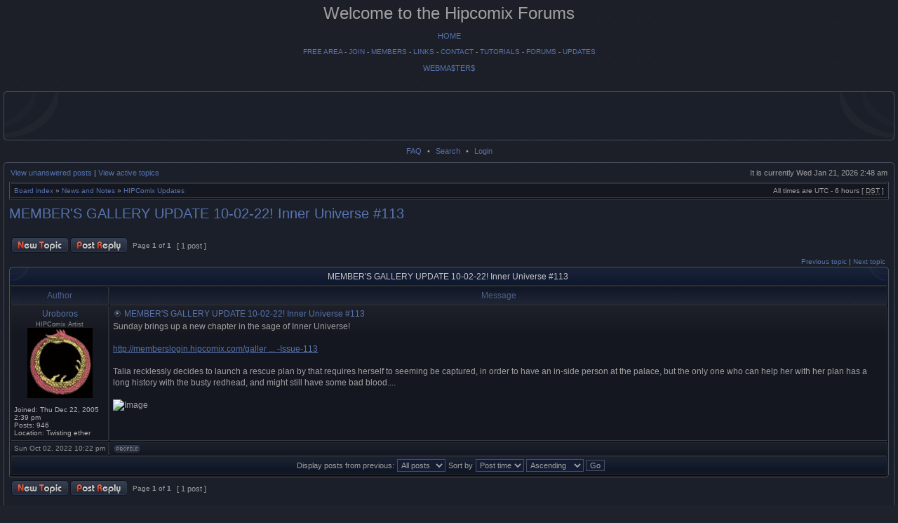

--- FILE ---
content_type: text/html; charset=UTF-8
request_url: http://www.hipcomix.com/forums/viewtopic.php?f=9&t=9082347&sid=8e4e93958402db0bee0e8ebb747c4024
body_size: 5189
content:
<!DOCTYPE html PUBLIC "-//W3C//DTD XHTML 1.0 Transitional//EN" "http://www.w3.org/TR/xhtml1/DTD/xhtml1-transitional.dtd">
<html xmlns="http://www.w3.org/1999/xhtml" dir="ltr" lang="en-gb" xml:lang="en-gb">
<head>

<meta http-equiv="content-type" content="text/html; charset=UTF-8" />
<meta http-equiv="content-language" content="en-gb" />
<meta http-equiv="content-style-type" content="text/css" />
<meta http-equiv="imagetoolbar" content="no" />
<meta name="resource-type" content="document" />
<meta name="distribution" content="global" />
<meta name="copyright" content="2000, 2002, 2005, 2007 phpBB Group" />
<meta name="keywords" content="" />
<meta name="description" content="" />

<title>Hipcomix forums - View topic - MEMBER'S GALLERY UPDATE 10-02-22! Inner Universe #113</title>

<link rel="stylesheet" href="./styles/hermes/theme/stylesheet.css" type="text/css" />

<script type="text/javascript">
// <![CDATA[

	var onload_functions = new Array();
	var onunload_functions = new Array();
	var ca_main_width = '100%';



function popup(url, width, height, name)
{
	if (!name)
	{
		name = '_popup';
	}

	window.open(url.replace(/&amp;/g, '&'), name, 'height=' + height + ',resizable=yes,scrollbars=yes,width=' + width);
	return false;
}

function jumpto()
{
	var page = prompt('Enter the page number you wish to go to:', '1');
	var per_page = '';
	var base_url = '';

	if (page !== null && !isNaN(page) && page == Math.floor(page) && page > 0)
	{
		if (base_url.indexOf('?') == -1)
		{
			document.location.href = base_url + '?start=' + ((page - 1) * per_page);
		}
		else
		{
			document.location.href = base_url.replace(/&amp;/g, '&') + '&start=' + ((page - 1) * per_page);
		}
	}
}

/**
* Find a member
*/
function find_username(url)
{
	popup(url, 760, 570, '_usersearch');
	return false;
}

/**
* Mark/unmark checklist
* id = ID of parent container, name = name prefix, state = state [true/false]
*/
function marklist(id, name, state)
{
	var parent = document.getElementById(id);
	if (!parent)
	{
		eval('parent = document.' + id);
	}

	if (!parent)
	{
		return;
	}

	var rb = parent.getElementsByTagName('input');
	
	for (var r = 0; r < rb.length; r++)
	{
		if (rb[r].name.substr(0, name.length) == name)
		{
			rb[r].checked = state;
		}
	}
}



	/**
	* New function for handling multiple calls to window.onload and window.unload by pentapenguin
	*/
	window.onload = function()
	{
		for (var i = 0; i < onload_functions.length; i++)
		{
			eval(onload_functions[i]);
		}
	}

	window.onunload = function()
	{
		for (var i = 0; i < onunload_functions.length; i++)
		{
			eval(onunload_functions[i]);
		}
	}


if(navigator.userAgent && navigator.userAgent.indexOf('Mac OS X') > 0)
{
	document.write('<link rel="stylesheet" href="./styles/hermes/theme/mac.css" type="text/css" />');
}

// ]]>
</script>
<script type="text/javascript" src="./styles/hermes/template/ca_scripts.js"></script>
</head>
<body class="ltr">

<a name="top"></a>



<!--This is the header added by Jpeger -->
<style type="text/css">
<!--
.style3 {font-size: 24px}
.style4 {font-size: small}
.style5 {font-size: x-small}
-->
</style>

<div align="center">
  <p><span class="style3">Welcome to the Hipcomix Forums</span><br>
     

<p align="center"><a href="/HOME.html"><br>
  HOME</a></p>
<div>
  <div align="center"><a href="http://free.hipcomix.com/gallery3"><br>
  FREE AREA</a> - <a href="/JOIN.html">JOIN</a> - <a href="http://memberslogin.hipcomix.com/gallery3">MEMBERS</a> - <a href="/LINKS.html">LINKS</a> - <a href="/CONTACT.html">CONTACT</a> - <a href="/tutorials/index.html">TUTORIALS</a> - <a href="/forums/index.php">FORUMS</a> - <a href="http://www.hipcomix.com/forums/viewforum.php?f=9">UPDATES</a></div>
</div>
<p align="center"><a href="webmasters.html"><br>
WEBMA$TER$</a></p>


  <p class="style5">&nbsp;</p>

<table width="840" border="0" align="center">
  <tr>

  </tr>
</table>
<p>&nbsp;</p>




<table border="0" cellspacing="0" cellpadding="0" width="100%" id="maintable" align="center">
<tr>
	<td id="logorow" align="center"><div id="logo1"><div id="logo2"><table id="logorow1" border="0" cellspacing="0" cellpadding="0" width="100%">
	<tr>
	    <td id="logo-left" valign="top"><img src="./styles/hermes/theme/images/logo_left_top.gif" width="80" height="66" border="0" alt="" /></td>
	    <td id="logo-mid" valign="middle"><a href="./index.php?sid=e58a825bf94d19efa08b6a8d528fc5f1"></a></td>
	    <td id="logo-right" valign="top"><img src="./styles/hermes/theme/images/logo_right_top.gif" width="80" height="66" border="0" alt="" /></td>
    </tr>		    
	</table></div></div></td>
</tr>
<tr>
	<td class="navrow">
		
		<a href="./faq.php?sid=e58a825bf94d19efa08b6a8d528fc5f1">FAQ</a>
		 &#8226; <a href="./search.php?sid=e58a825bf94d19efa08b6a8d528fc5f1">Search</a> &#8226; <a href="./ucp.php?mode=login&amp;sid=e58a825bf94d19efa08b6a8d528fc5f1">Login</a>
	</td>
</tr>
<tr>
	<td id="contentrow"><div id="content1"><div id="content2"><table border="0" cellspacing="0" cellpadding="0" id="contentrow1">
	<tr>
	    <td id="content-left" valign="top"><img src="./styles/hermes/theme/images/content_top_left.gif" width="5" height="5" border="0" alt="" /></td>
	    <td id="content-mid" width="100%">



    <table width="100%" cellspacing="0">
    <tr>
        <td class="gensmall">
            <a href="./search.php?search_id=unanswered&amp;sid=e58a825bf94d19efa08b6a8d528fc5f1">View unanswered posts</a> | <a href="./search.php?search_id=active_topics&amp;sid=e58a825bf94d19efa08b6a8d528fc5f1">View active topics</a>
        </td>
        <td class="gensmall" align="right">
            It is currently Wed Jan 21, 2026 2:48 am<br />
            
        </td>
    </tr>
    </table>

	<table class="tablebg breadcrumb" width="100%" cellspacing="1" cellpadding="0" style="margin-top: 5px;">
	<tr>
		<td class="row1">
			<p class="breadcrumbs"><a href="./index.php?sid=e58a825bf94d19efa08b6a8d528fc5f1">Board index</a> &#187; <a href="./viewforum.php?f=43&amp;sid=e58a825bf94d19efa08b6a8d528fc5f1">News and Notes</a> &#187; <a href="./viewforum.php?f=9&amp;sid=e58a825bf94d19efa08b6a8d528fc5f1">HIPComix Updates</a></p>
			<p class="datetime">All times are UTC - 6 hours [ <abbr title="Daylight Saving Time">DST</abbr> ]</p>
		</td>
	</tr>
	</table>

	<br />

<div id="pageheader">
	<h2><a class="titles" href="./viewtopic.php?f=9&amp;t=9082347&amp;sid=e58a825bf94d19efa08b6a8d528fc5f1">MEMBER'S GALLERY UPDATE 10-02-22! Inner Universe #113</a></h2>


</div>

<br clear="all" /><br />

<div id="pagecontent">

	<table width="100%" cellspacing="1">
	<tr>
		
			<td align="left" valign="middle" nowrap="nowrap">
				<a href="./posting.php?mode=post&amp;f=9&amp;sid=e58a825bf94d19efa08b6a8d528fc5f1"><img src="./styles/hermes/imageset/en/button_topic_new.gif" height="22" alt="Post new topic" title="Post new topic" /></a>&nbsp;<a href="./posting.php?mode=reply&amp;f=9&amp;t=9082347&amp;sid=e58a825bf94d19efa08b6a8d528fc5f1"><img src="./styles/hermes/imageset/en/button_topic_reply.gif" height="22" alt="Reply to topic" title="Reply to topic" /></a>
			</td>
		
			<td class="nav" valign="middle" nowrap="nowrap">&nbsp;Page <strong>1</strong> of <strong>1</strong><br /></td>
			<td class="gensmall" nowrap="nowrap">&nbsp;[ 1 post ]&nbsp;</td>
			<td class="gensmall" width="100%" align="right" nowrap="nowrap"></td>
		
	</tr>
	</table>

			<table width="100%" cellspacing="0">
			<tr>
				<td class="nav" nowrap="nowrap">
				
				</td>
				<td class="nav" align="right" nowrap="nowrap"><a href="./viewtopic.php?f=9&amp;t=9082347&amp;view=previous&amp;sid=e58a825bf94d19efa08b6a8d528fc5f1">Previous topic</a> | <a href="./viewtopic.php?f=9&amp;t=9082347&amp;view=next&amp;sid=e58a825bf94d19efa08b6a8d528fc5f1">Next topic</a>&nbsp;</td>
			</tr>
			</table>

	<div class="block-start">
	<div class="cap-div"><div class="cap-left"><div class="cap-right">MEMBER'S GALLERY UPDATE 10-02-22! Inner Universe #113&nbsp;</div></div></div>
	<table class="tablebg" width="100%" cellspacing="1">
        
        <tr>
            <th>Author</th>
            <th width="100%">Message</th>
        </tr>
        <tr class="row1">

			<td align="center" valign="top" class="row">
				<a name="p19573"></a>
				<div class="postauthor">Uroboros</div>
				<div class="posterrank">HIPComix Artist</div><div class="postavatar"><img src="./download/file.php?avatar=92.jpg" width="93" height="100" alt="User avatar" /></div>

				<div class="postdetails">
					<br /><b>Joined:</b> Thu Dec 22, 2005 2:39 pm<br /><b>Posts:</b> 946<br /><b>Location:</b> Twisting ether
				</div>
				<img src="./styles/hermes/theme/images/spacer.gif" width="120" height="1" alt="" />
			</td>
			<td width="100%" height="25" class="row" valign="top">
				<div style="float: right;"></div>
				<div class="postsubject"><a href="./viewtopic.php?p=19573&amp;sid=e58a825bf94d19efa08b6a8d528fc5f1#p19573"><img src="./styles/hermes/imageset/icon_topic_latest.gif" width="13" height="9" alt="Post" title="Post" /></a>&nbsp;MEMBER'S GALLERY UPDATE 10-02-22! Inner Universe #113</div>

					

						<div class="postbody">Sunday brings up a new chapter in the sage of Inner Universe! <br /><br /><!-- m --><a class="postlink" href="http://memberslogin.hipcomix.com/gallery3/index.php/Uroboros/Inner-Universe/Inner-Universe-Issue-113">http://memberslogin.hipcomix.com/galler ... -Issue-113</a><!-- m --><br /><br />Talia recklessly decides to launch a rescue plan by that requires herself to seeming be captured, in order to have an in-side person at the palace, but the only one who can help her with her plan has a long history with the busty redhead, and might still have some bad blood....<br /><br /><img src="http://free.hipcomix.com/gallery3/var/resizes/2011cvrs/IU%20Cover%20113.jpg?m=1664766698" alt="Image" /></div>

					<br clear="all" /><br />
			</td>
		</tr>

		<tr class="row1">

			<td class="postbottom" align="center">Sun Oct 02, 2022 10:22 pm</td>
			<td class="postbottom postbuttons" valign="middle">
				
					<div style="float: right">
					
					</div>
				<a href="./memberlist.php?mode=viewprofile&amp;u=92&amp;sid=e58a825bf94d19efa08b6a8d528fc5f1"><img src="./styles/hermes/imageset/en/icon_user_profile.gif" height="13" alt="Profile" title="Profile" /></a> 
			</td>
    	
		</tr>
	
	<tr>
		<td class="cat" colspan="2" align="center"><form name="viewtopic" method="post" action="./viewtopic.php?f=9&amp;t=9082347&amp;sid=e58a825bf94d19efa08b6a8d528fc5f1"><span class="gensmall">Display posts from previous:</span> <select name="st" id="st"><option value="0" selected="selected">All posts</option><option value="1">1 day</option><option value="7">7 days</option><option value="14">2 weeks</option><option value="30">1 month</option><option value="90">3 months</option><option value="180">6 months</option><option value="365">1 year</option></select>&nbsp;<span class="gensmall">Sort by</span> <select name="sk" id="sk"><option value="a">Author</option><option value="t" selected="selected">Post time</option><option value="s">Subject</option></select> <select name="sd" id="sd"><option value="a" selected="selected">Ascending</option><option value="d">Descending</option></select>&nbsp;<input class="btnlite" type="submit" value="Go" name="sort" /></form></td>
	</tr>
	
	</table>
	<div class="block-end-left"><div class="block-end-right"></div></div></div>

	<table width="100%" cellspacing="1">
	<tr>
		
			<td align="left" valign="middle" nowrap="nowrap">
				<a href="./posting.php?mode=post&amp;f=9&amp;sid=e58a825bf94d19efa08b6a8d528fc5f1"><img src="./styles/hermes/imageset/en/button_topic_new.gif" height="22" alt="Post new topic" title="Post new topic" /></a>&nbsp;<a href="./posting.php?mode=reply&amp;f=9&amp;t=9082347&amp;sid=e58a825bf94d19efa08b6a8d528fc5f1"><img src="./styles/hermes/imageset/en/button_topic_reply.gif" height="22" alt="Reply to topic" title="Reply to topic" /></a>
			</td>
		
			<td class="nav" valign="middle" nowrap="nowrap">&nbsp;Page <strong>1</strong> of <strong>1</strong><br /></td>
			<td class="gensmall" nowrap="nowrap">&nbsp;[ 1 post ]&nbsp;</td>
			<td class="gensmall" width="100%" align="right" nowrap="nowrap"></td>
		
	</tr>
	</table>

</div>

<div id="pagefooter"></div>

<br clear="all" />

<table class="tablebg breadcrumb" width="100%" cellspacing="1" cellpadding="0" style="margin-top: 5px;">
	<tr>
		<td class="row1">
			<p class="breadcrumbs"><a href="./index.php?sid=e58a825bf94d19efa08b6a8d528fc5f1">Board index</a> &#187; <a href="./viewforum.php?f=43&amp;sid=e58a825bf94d19efa08b6a8d528fc5f1">News and Notes</a> &#187; <a href="./viewforum.php?f=9&amp;sid=e58a825bf94d19efa08b6a8d528fc5f1">HIPComix Updates</a></p>
			<p class="datetime">All times are UTC - 6 hours [ <abbr title="Daylight Saving Time">DST</abbr> ]</p>
		</td>
	</tr>
	</table>
	<br clear="all" />

	<table class="tablebg" width="100%" cellspacing="1">
	<tr>
		<td class="cat"><h4>Who is online</h4></td>
	</tr>
	<tr>
		<td class="row1"><p class="gensmall">Users browsing this forum: No registered users and 23 guests</p></td>
	</tr>
	</table>


<br clear="all" />

<table width="100%" cellspacing="1">
<tr>
	<td width="40%" valign="top" nowrap="nowrap" align="left"></td>
	<td align="right" valign="top" nowrap="nowrap"><span class="gensmall">You <strong>cannot</strong> post new topics in this forum<br />You <strong>cannot</strong> reply to topics in this forum<br />You <strong>cannot</strong> edit your posts in this forum<br />You <strong>cannot</strong> delete your posts in this forum<br />You <strong>cannot</strong> post attachments in this forum<br /></span></td>
</tr>
</table>

<br clear="all" />

<table width="100%" cellspacing="0">
<tr>
	<td><form method="post" name="search" action="./search.php?sid=e58a825bf94d19efa08b6a8d528fc5f1"><span class="gensmall">Search for:</span> <input class="post" type="text" name="keywords" size="20" /> <input class="btnlite" type="submit" value="Go" /></form></td>
	<td align="right">
	<form method="post" name="jumpbox" action="./viewforum.php?sid=e58a825bf94d19efa08b6a8d528fc5f1" onsubmit="if(document.jumpbox.f.value == -1){return false;}">

	<table cellspacing="0" cellpadding="0" border="0">
	<tr>
		<td nowrap="nowrap"><span class="gensmall">Jump to:</span>&nbsp;<select name="f" onchange="if(this.options[this.selectedIndex].value != -1){ document.forms['jumpbox'].submit() }">

		
			<option value="-1">Select a forum</option>
		<option value="-1">------------------</option>
			<option value="43">News and Notes</option>
		
			<option value="9" selected="selected">&nbsp; &nbsp;HIPComix Updates</option>
		
			<option value="2">&nbsp; &nbsp;HIPComix Information</option>
		
			<option value="44">The Artists and Authors of HIPComix</option>
		
			<option value="11">&nbsp; &nbsp;JPEGER'S HOME AWAY FROM HELL</option>
		
			<option value="51">&nbsp; &nbsp;MITRU'S PARADE</option>
		
			<option value="49">&nbsp; &nbsp;MR. CRYPTIC'S CAVE</option>
		
			<option value="12">&nbsp; &nbsp;UROBOROS'S WORLD</option>
		
			<option value="54">&nbsp; &nbsp;B69's BASE OF OPERATIONS</option>
		
			<option value="57">&nbsp; &nbsp;MCtek's DUNGON</option>
		
			<option value="58">&nbsp; &nbsp;The Art of LordSnot</option>
		
			<option value="16">&nbsp; &nbsp;THE HASS OF PAIN</option>
		
			<option value="14">&nbsp; &nbsp;&nbsp; &nbsp;XXTREME ADULT ADVENTURES !</option>
		
			<option value="56">&nbsp; &nbsp;Tuesday Fox' Comics</option>
		
			<option value="55">&nbsp; &nbsp;G9Comics HEADQUARTERS</option>
		
			<option value="59">&nbsp; &nbsp;Dakkar</option>
		
			<option value="45">General Discussions</option>
		
			<option value="29">&nbsp; &nbsp;Stories</option>
		
			<option value="35">&nbsp; &nbsp;Art and Writing</option>
		
			<option value="30">&nbsp; &nbsp;Requests</option>
		
			<option value="25">&nbsp; &nbsp;Odds and Ends</option>
		
			<option value="3">&nbsp; &nbsp;&nbsp; &nbsp;Mainstream Media</option>
		
			<option value="26">&nbsp; &nbsp;&nbsp; &nbsp;Other Sites</option>
		
			<option value="46">Guest Artist and Artist Emeritus Forums</option>
		
			<option value="50">&nbsp; &nbsp;Artists Emeritus Archive Forum</option>
		
			<option value="19">&nbsp; &nbsp;&nbsp; &nbsp;DOCTOR ROBO'S LABORATORY</option>
		
			<option value="36">&nbsp; &nbsp;&nbsp; &nbsp;AKONKID'S ASYLUM</option>
		
			<option value="31">&nbsp; &nbsp;&nbsp; &nbsp;STURK'S WURK-SHOPPE</option>
		
			<option value="32">&nbsp; &nbsp;&nbsp; &nbsp;DOSE'S CHRONICLES</option>
		
			<option value="18">&nbsp; &nbsp;&nbsp; &nbsp;MMASSEY'S PIT OF PERIL</option>
		
			<option value="33">&nbsp; &nbsp;&nbsp; &nbsp;BUKANAN'S MAGNACOMIX</option>
		
			<option value="42">&nbsp; &nbsp;&nbsp; &nbsp;BATTLESTRENGTH'S DUNGEON</option>
		
			<option value="39">&nbsp; &nbsp;&nbsp; &nbsp;MORPHEUS'S MATRIX</option>
		
			<option value="40">&nbsp; &nbsp;&nbsp; &nbsp;SIR WILLOUGHBY'S PLATINUM EARTH</option>
		
			<option value="38">&nbsp; &nbsp;&nbsp; &nbsp;HIPComics.com - Comics for a New Generation!</option>
		
			<option value="52">&nbsp; &nbsp;&nbsp; &nbsp;SKYLER'S KUSTOM_KOMIKS</option>
		
			<option value="37">&nbsp; &nbsp;&nbsp; &nbsp;BADABOOM'S BUNKER</option>
		
			<option value="53">&nbsp; &nbsp;&nbsp; &nbsp;MADCURSE'S LAND OF INTRIGUE</option>
		
			<option value="20">&nbsp; &nbsp;&nbsp; &nbsp;FINISTER FOUL'S LAIR</option>
		
			<option value="48">&nbsp; &nbsp;&nbsp; &nbsp;MCcomix.com</option>
		
			<option value="21">&nbsp; &nbsp;&nbsp; &nbsp;MIDNITE'S JOINT</option>
		
			<option value="15">&nbsp; &nbsp;Guest Artists</option>
		
			<option value="47">HIPComix artists and writers forum</option>
		
			<option value="8">&nbsp; &nbsp;Chatter</option>
		

		</select>&nbsp;<input class="btnlite" type="submit" value="Go" /></td>
	</tr>
	</table>

	</form>
</td>
</tr>
</table>



<div id="wrapfooter">
	
	<span class="copyright">
	Powered by <a href="http://www.phpbb.com/">phpBB</a> &copy; 2000, 2002, 2005, 2007 phpBB Group.
	<br>


<p align="center"><a href="/HOME.html"><br>
  HOME</a></p>
<div>
  <div align="center"><a href="http://free.hipcomix.com/gallery3"><br>
  FREE AREA</a> - <a href="/JOIN.html">JOIN</a> - <a href="http://memberslogin.hipcomix.com/gallery3">MEMBERS</a> - <a href="/LINKS.html">LINKS</a> - <a href="/CONTACT.html">CONTACT</a> - <a href="/tutorials/index.html">TUTORIALS</a> - <a href="/forums/index.php">FORUMS</a> - <a href="http://www.hipcomix.com/forums/viewforum.php?f=9">UPDATES</a></div>
</div>
<p align="center"><a href="webmasters.html"><br>
WEBMA$TER$</a></p>



	</span>
</div>

	    </td>
	    <td id="content-right" valign="top"><img src="./styles/hermes/theme/images/content_top_right.gif" width="5" height="5" border="0" alt="" /></td>
	</tr>
	</table></div></div></td>
</tr>
</table>

</body>
</html>